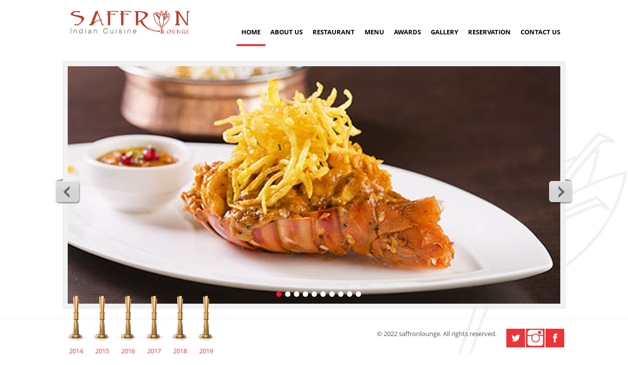

--- FILE ---
content_type: text/html; charset=UTF-8
request_url: https://saffronlounge.net/contact.php
body_size: 2053
content:


<!DOCTYPE html>

<html>
    <head>
        <title>Saffron Lounge | Indian Cuisine</title>
        <link rel="shortcut icon" href="images/favicon.ico" />
        <link href="css/saffronstyle.css" rel="stylesheet" type="text/css">
        <link rel="stylesheet" href="css/popup2.css" type="text/css" media="screen" />
        <!--popup -->	
        <script type="text/javascript" src="js/jquery.js"></script>
        <script type="text/javascript">
            $(document).ready(function() {

                var id = '#dialog';

                //Get the screen height and width
                var maskHeight = $(document).height();
                var maskWidth = $(window).width();

                //Set heigth and width to mask to fill up the whole screen
                $('#mask').css({'width': maskWidth, 'height': maskHeight});

                //transition effect		
                $('#mask').fadeIn(1000);
                $('#mask').fadeTo("slow", 0.999);

                //Get the window height and width
                var winH = $(window).height();
                var winW = $(window).width();

                //Set the popup window to center
                $(id).css('top', winH / 2 - $(id).height() / 2);
                $(id).css('left', winW / 2 - $(id).width() / 2);

                //transition effect
                $(id).fadeIn(2000);

                //if close button is clicked
                $('.window .close').click(function(e) {
                    //Cancel the link behavior
                    e.preventDefault();

                    $('#mask').hide();
                    $('.window').hide();
                });

                //if mask is clicked
                $('#mask').click(function() {
                    $(this).hide();
                    $('.window').hide();
                });

            });

        </script>

        <!--slider scripts -->

        <link rel="stylesheet" href="css/flexslider.css" type="text/css" media="screen" />
        <script src="js/jquery.min.js" type="text/javascript"></script>
        <script src="js/jquery.flexslider-min.js"></script>
        <!-- Hook up the FlexSlider -->
        <script type="text/javascript">

            $(window).load(function() {

                $('.flexslider').flexslider();

            });

        </script>
		    <meta name="viewport" content="width=device-width, initial-scale=1.0" />
			    <link href="css/responsive.css" rel="stylesheet" type="text/css">
                <link href="css/mobile-menu.css" rel="stylesheet" type="text/css">
				<link href="https://maxcdn.bootstrapcdn.com/font-awesome/4.7.0/css/font-awesome.min.css" rel="stylesheet" integrity="sha384-wvfXpqpZZVQGK6TAh5PVlGOfQNHSoD2xbE+QkPxCAFlNEevoEH3Sl0sibVcOQVnN" crossorigin="anonymous">
    </head>

    <body>

        <!--maincontainer-->

        <div id="maincontainer">

            <!--top-container-->

            <div id="top-container">

                <div class="saffron"></div>
				
            <div id="mySidenav" class="sidenav">
                <a href="javascript:void(0)" class="closebtn" onClick="closeNav()">&times;</a>
                <a class="li-active" href="javascript:void(0)">Home</a>
                <a href="about.php">About Us</a>
                <a href="venue.php">Restaurant</a>
                <a href="/Saffron_Menu_list.pdf">Menu</a>
                <a href="news.php">Awards</a>
                <a href="gellery.php">Gallery</a>
                <a href="reservation.php">Reservation</a>
                <a href="contact.php">Contact&nbsp;us</a>
            </div>
            <span class="menu-icon" onClick="openNav()"><i class="fa fa-bars" aria-hidden="true"></i></span>

                <!--nav -->

                <div id="navigation">
                    <ul>
                        <li><a class="li-active" href="javascript:void(0)">Home</a></li>
                        <li><a href="about.php">About Us</a></li>
                        <li><a href="venue.php">Restaurant</a></li>
                        <li><a href="/Saffron_Menu_list.pdf">Menu</a></li>
                        <li><a href="news.php">Awards</a></li>
                        <li><a href="gellery.php">Gallery</a></li>
                        <li><a href="reservation.php">Reservation</a></li>
                        <li><a href="contact.php">Contact&nbsp;us</a></li>
                    </ul>
                </div>
                <!--/nav -->
            </div>
            <!--/top-container-->
            <!--flexslider-->
            <div id="indexbaner">
                <div class="flexslider">
                    <ul class="slides">
                       
                        <li><img src="images/banner/header 1.jpg" alt=""></li>
                           <li><img src="images/banner/header 2.jpg" alt=""></li>
                            <li><img src="images/banner/header 3.jpg" alt=""></li>
                             <li><img src="images/banner/header 4.jpg" alt=""></li>
                              <li><img src="images/banner/header 5.jpg" alt=""></li>
                               <li><img src="images/banner/header 6.jpg" alt=""></li>
                                <li><img src="images/banner/header 7.jpg" alt=""></li>
                                 <li><img src="images/banner/header 8.jpg" alt=""></li>
                                  <li><img src="images/banner/header 9.jpg" alt=""></li>
                                   <li><img src="images/banner/header 10.jpg" alt=""></li>
                    </ul>
                </div>
            </div>
            <!--/flexslider-->
        </div>
        <!--/maincontainer-->
        <!--footerwraper-->

        <div id="footerwraper">
            <div class="footer-inner">
                 <!--award-->
                <div class="award">

                   <div><a href="#" target="_blank"><img src="images/award.png" alt=""><br>

                            2014</a></div>

                    <div><a href="#" target="_blank"><img src="images/award.png" alt=""><br>

                            2015</a></div>

                    <div><a href="https://www.timeoutdoha.com/restaurants/features/70308-time-out-doha-restaurant-awards-2016" target="_blank"><img src="images/award.png" alt=""><br>

                            2016</a></div>

                    <div><a href="http://www.qatareating.com/time-out-restaurants/" target="_blank"><img src="images/award.png" alt=""><br>

                            2017</a></div>

                    <div><a href="https://www.timeoutdoha.com/restaurants/features/82504-time-out-doha-restaurant-awards-nominees-announced" target="_blank"><img src="images/award.png" alt=""><br>

                            2018</a></div>   
                     <div>			<a href="https://www.timeoutdoha.com/restaurants/413815-the-very-best-indian-restaurants-in-doha-for-2019" target="_blank"><img src="images/award.png" alt=""><br>2019</a>		 </div>
                </div>

                <!--/award-->

                <div class="social" style="clear:left;">

                    <ul class="flipboard">

                        <li><a href="https://www.facebook.com/saffronlounge"  target="_blank"><span><img src="images/facebook.png" /></span></a></li>

                    </ul>

                </div>
                <div class="social" style="clear:left;">

                    <ul class="flipboard">

                        <li><a href="https://www.instagram.com/saffronlounge"  target="_blank"><span><img src="images/insta.png" /></span></a></li>

                    </ul>

                </div>
                <div class="social" style="clear:left;">

                    <ul class="flipboard">

                        <li><a href="https://twitter.com/SaffronLoungeQa"  target="_blank"><span><img src="images/twitter.png" /></span></a></li>

                    </ul>

                </div>

                <div class="copyright"> 					&copy; 2022 saffronlounge. All rights reserved.<br />				</div>

            </div>

        </div>

        <!--/footerwraper-->



<script>
  (function(i,s,o,g,r,a,m){i['GoogleAnalyticsObject']=r;i[r]=i[r]||function(){
  (i[r].q=i[r].q||[]).push(arguments)},i[r].l=1*new Date();a=s.createElement(o),
  m=s.getElementsByTagName(o)[0];a.async=1;a.src=g;m.parentNode.insertBefore(a,m)
  })(window,document,'script','https://www.google-analytics.com/analytics.js','ga');

  ga('create', 'UA-103612070-1', 'auto');
  ga('send', 'pageview');
  
        function openNav() {
            document.getElementById("mySidenav").style.width = "250px";
        }

        function closeNav() {
            document.getElementById("mySidenav").style.width = "0";
        }
</script>

    </body>
</html> 

--- FILE ---
content_type: text/css
request_url: https://saffronlounge.net/css/saffronstyle.css
body_size: 2107
content:
@font-face {
    font-family: 'open_sansregular';
    src: url('opensans-regular.eot');
    src: url('opensans-regular.eot?#iefix') format('embedded-opentype'), url('opensans-regular.woff') format('woff'), url('opensans-regular.ttf') format('truetype'), url('opensans-regular.svg#open_sansregular') format('svg');
    font-weight: normal;
    font-style: normal;
}





@font-face {
    font-family: 'open_sansbold';
    src: url('opensans-bold.eot');
    src: url('opensans-bold.eot?#iefix') format('embedded-opentype'), url('opensans-bold.woff') format('woff'), url('opensans-bold.ttf') format('truetype'), url('opensans-bold.svg#open_sansbold') format('svg');
    font-weight: normal;
    font-style: normal;
}



/* CSS Document */



body {
    font-family: 'open_sansregular', Arial;
    font-size: 13px;
    font-style: normal;
    line-height: 20px;
    font-weight: normal;
    color: #515151;
    text-decoration: none;
    margin: 0px;
    background-image: url(../images/about-saffron.gif);
    background-repeat: no-repeat;
    background-position: right bottom;
    background-attachment: fixed;
}





::selection {
    background: #EE3338; /* Safari */
    color: #fff;
}

::-moz-selection {
    background: #EE3338; /* Firefox */
    color: #fff;
}

img {
    border: 0;
}









a {
    color: #EE3338;
    text-decoration: none;
}



    a:hover {
        color: #000;
    }

p {
    margin: 0 0 15px 0;
    clear: left;
    padding: 0;
}



h1, h2, h3, h4 {
    margin: 0 0 15px 0;
    clear: left;
    padding: 0;
    font-weight: normal;
    font-variant: normal;
    line-height: normal;
}

hr {
    margin: 15px 0;
    height: 0;
    border: 0 solid #E4E4E4;
    border-top: 1px solid #E4E4E4;
    clear: both;
}



.subtitle2 {
    color: #00BFF3;
    font-size: 14px;
    font-weight: normal;
}



.subtitle {
    color: #EE3338;
    font-size: 14px;
    font-weight: normal;
}

.title {
    color: #EE3338;
    font-size: 14px;
    font-weight: normal;
}



.heading {
    color: #EE3338;
    font-size: 14px;
    font-weight: normal;
}

.subheading {
    color: #000;
    font-size: 18px;
    font-weight: normal;
}



.pagetitle {
    color: #EE3338;
    font-size: 24px;
    font-weight: normal;
    padding-bottom: 15px;
    margin-bottom: 15px;
    border-bottom: 1px solid #F1F1F1;
}



/*********************************/



#maincontainer {
    width: 1024px;
    height: auto;
    margin: 0 auto;
    position: relative;
}



#top-container {
    width: 1024px;
    height: 80px;
    float: left;
    position: relative;
}



.saffron {
    width: 244px;
    height: 48px;
    float: left;
    margin: 21px 0 0 15px;
    background-image: url(../images/saffron-indian-cusine.png);
    background-repeat: no-repeat;
}

    .saffron a {
        width: 244px;
        height: 48px;
        float: left;
        display: block;
        text-indent: -9999px;
    }

.list {
    margin: 0 0 0 15px;
    padding: 0;
    list-style-position: outside;
    list-style-type: disc;
    color: #EE3338;
    font-size: 15px;
    line-height: 25px;
}

/************navigation*******/

#navigation {
    width: 720px;
    height: auto;
    float: right;
    position: relative;
    padding-top: 40px;
    font-family: 'open_sansregular', Arial;
    z-index:88888;
}

    #navigation ul {
        width: auto;
        height: auto;
        float: right;
        margin: 0;
        padding: 0;
        list-style: none;
    }

    #navigation li {
        margin: 0;
        padding: 0;
        list-style: none;
        width: auto;
        height: auto;
        float: left;
        position: relative;
    }

    #navigation a {
        margin: 0;
        padding: 0;
        list-style: none;
        width: auto;
        height: auto;
        float: left;
        padding: 15px 10px;
        color: #000;
        font-size: 13px;
        text-align: left;
        text-decoration: none;
        display: block;
        font-family: 'open_sansbold';
        text-transform: uppercase;
    }





        #navigation a:hover {
            color: #000;
        }







    #navigation span {
        margin: 0;
        padding: 0;
        list-style: none;
        width: auto;
        height: auto;
        float: left;
        padding: 15px 10px;
        font-size: 13px;
        text-align: left;
        text-decoration: none;
        display: block;
        font-family: 'open_sansbold';
        color: #000;
        cursor: pointer;
        border-bottom: #EE3338 solid 4px;
        text-transform: uppercase;
    }

.span1 {
    margin: 0;
    padding: 0;
    list-style: none;
    width: auto;
    height: auto;
    float: left;
    padding: 0 10px;
    font-size: 13px;
    text-align: left;
    text-decoration: none;
    display: block;
    font-family: 'open_sansbold';
    color: #000;
    cursor: pointer;
    border-bottom: #EE3338 solid 4px;
    text-transform: uppercase;
}
/*********************/

#indexbaner {
    width: 1022px;
    height: auto;
    float: left;
    position: relative;
    border: 1px solid #E4E4E4;
    margin: 20px 0;
}















/*************footer*******/



#footerwraper {
    width: 100%;
    height: auto;
    float: left;
    border-top: 1px solid #EFEFEF;
    padding: 20px 0;
}

.footer-inner {
    width: 1024px;
    height: auto;
    margin: 0 auto;
    position: relative;
}



.copyright {
    width: auto;
    height: auto;
    float: right;
    text-align: right;
    margin-right: 20px;
}

.award {
    width: 220px;
    height: auto;
    position: absolute;
    bottom: -55px;
    left: 0;
    z-index: 10;
    color: #EE3338;
    font-size: 13px;
}



    .award div {
        float: left;
        text-align: center;
        width: auto;
        height: auto;
    }

/*******social*/

.social {
    width: 40px;
    height: 54px;
    float: right;
    clear: right;
}



ul.flipboard {
    margin: 0;
    padding: 0;
    list-style: none;
    -webkit-perspective: 10000px; /* larger the value, the less pronounced the 3D effect */
    -moz-perspective: 10000px;
    -o-perspective: 10000px;
    perspective: 10000px;
}



    ul.flipboard li {
        display: inline-block;
        width: 38px; /* dimensions of buttons. Do not add padding/margins inside this rule */
        height: 38px;
        margin-right: 2px; /* spacing between buttons */
        /*background: white;*/
        font: bold 36px Arial; /* font size */
        text-transform: uppercase;
        text-align: center;
        cursor: pointer;
        float: left;
    }



        ul.flipboard li a {
            display: block;
            width: 100%;
            height: 100%;
            color: black;
            text-decoration: none;
            outline: none;
            -webkit-transition: all 300ms ease-out 0.1s; /* CSS3 transition. Last value is pause before transition play */
            -moz-transition: all 300ms ease-out 0.1s;
            -o-transition: all 300ms ease-out 0.1s;
            transition: all 300ms ease-out 0.1s;
            background: #EE3338;
            /*-moz-border-radius:50px;

	-webkit-border-radius: 50px;

	border-radius: 50px;*/
        }



            ul.flipboard li a span {
                /*-moz-box-sizing: border-box;

-webkit-box-sizing: border-box;

box-sizing: border-box;*/
                padding-top: 0; /* Add top padding to "center" content */
                display: block;
                width: 100%;
                height: 100%;
                -webkit-transition: all 300ms ease-out 0.1s; /* CSS3 transition. Last value is pause before transition play */
                -moz-transition: all 300ms ease-out 0.1s;
                -o-transition: all 300ms ease-out 0.1s;
                transition: all 300ms ease-out 0.1s;
            }



            ul.flipboard li a img {
                border: 0;
            }



        ul.flipboard li:hover a {
            -moz-transform: rotateY(180deg); /* flip horizontally 180deg*/
            -webkit-transform: rotateY(180deg);
            transform: rotateY(180deg);
            background: #000; /* background color of button onmouseover */
            /*-webkit-border-radius:7px;

-moz-border-radius:7px;

border-radius:7px;

-webkit-box-shadow:0 0 5px #eee inset;

-moz-box-shadow:0 0 5px #eee inset;

box-shadow:0 0 5px #eee inset;*/
        }



            ul.flipboard li:hover a span {
                -moz-transform: rotateY(180deg); /* flip horizontally 180deg*/
                -webkit-transform: rotateY(180deg);
                transform: rotateY(180deg);
            }

/*********************innerstyles*****/





#innercontent {
    width: 1002px;
    height: auto;
    float: left;
    position: relative;
    border: 1px solid #E4E4E4;
    margin: 60px 0;
    background-color: #F1F1F1;
    padding: 10px;
}



#gen-content {
    width: 1002px;
    height: 484px;
    float: left;
    background-color: #fff;
    position: relative;
}





.left-col {
    width: 390px;
    height: 484px;
    float: left;
}



.right-col {
    width: 562px;
    height: auto;
    float: right;
    margin: 20px 20px 0 0;
}





.input {
    width: 230px;
    height: auto;
    background-color: #fff;
    border: 1px solid #ccc;
    padding: 5px 5px;
    color: #515151;
    font-size: 11px;
    font-family: Arial, Helvetica, sans-serif;
    display: block;
    margin-bottom: 10px;
    vertical-align: top;
    -moz-box-shadow: inset -2px -2px 1px #D8D8D8;
    -webkit-box-shadow: inset -2px -2px 1px #D8D8D8;
    box-shadow: inset -2px -2px 1px #D8D8D8;
}

.input2 {
    width: 510px;
    height: auto;
    background-color: #fff;
    border: 1px solid #ccc;
    padding: 5px;
    color: #515151;
    font-size: 11px;
    font-family: Arial, Helvetica, sans-serif;
    display: block;
    float: left;
    margin-bottom: 10px;
    vertical-align: top;
    -moz-box-shadow: inset -2px -2px 1px #D8D8D8;
    -webkit-box-shadow: inset -2px -2px 1px #D8D8D8;
    box-shadow: inset -2px -2px 1px #D8D8D8;
}



.button {
    width: auto;
    height: auto;
    background-color: #BA272B;
    background-image: linear-gradient(to bottom, #BA272B, #7C090C);
    background-repeat: repeat-x;
    border: 0;
    padding: 5px;
    color: #fff;
    font-size: 18px;
    text-align: center;
    cursor: pointer;
    display: block;
    margin: 0;
    font-family: 'open_sansbold';
}

    .button:hover {
        background-color: #BA272B;
        background-image: none;
    }











.profilebg {
    width: 1002px;
    height: auto;
    float: left;
    background-color: #fff;
}





#location {
    width: 114px;
    height: 75px;
    position: absolute;
    top: 0;
    right: 0;
}



.table {
    margin: 0;
    padding: 0;
}



    .table p {
        margin: 0 0 10px 0;
        padding: 0;
    }

.menu-table {
    margin-bottom: 20px;
    width: 100%;
}

    .menu-table th {
        background: #ee3338 none repeat scroll 0 0;
        border-right: 1px solid #d7dad1;
        color: #fff;
        font-size: 13px;
        padding: 6px 10px;
        text-align: center;
    }

    .menu-table td {
        background: #fff none repeat scroll 0 0;
        border-color: #d7dad1;
        border-style: solid;
        border-width: 1px;
        border-top-width: 0;
        border-left-width: 0;
        color: #515151;
        font-size: 13px;
        padding: 7px 10px;
        text-align: center;
    }

    .menu-table th:first-child {
        text-align: left;
    }

    .menu-table td:first-child {
        border-left-width: 1px;
        text-align: left;
    }

    #top-container {
  height: 105px;
}

    .saffron {
  height: 95px;
}

--- FILE ---
content_type: text/css
request_url: https://saffronlounge.net/css/popup2.css
body_size: 211
content:
#mask {
  position:absolute;
  left:0;
  top:0;
  z-index:9000;
  background-color:#751114;
  display:none;
   width: 100%;
 	height:100%;
}  
#boxes .window {
  position:absolute;
  left:0;
  top:0;
  width:440px;
  height:auto;
  display:none;
  z-index:99999;
  padding:20px;
  
}
#boxes #dialog {
  width:70%; 
  height:auto;
  padding:10px;
  background-color:#fff;
-webkit-box-shadow: 0px 1px 3px 0px rgba(50, 50, 50, 1);
-moz-box-shadow:    0px 1px 3px 0px rgba(50, 50, 50, 1);
box-shadow:         0px 1px 3px 0px rgba(50, 50, 50, 1);
text-align:center;

}
#dialog img{
width:100%;}





.close{
position:relative;
float:right;
margin:15px 15px 0;
	}
	
.close a{
	-webkit-border-radius:30px;
	-moz-border-radius:30px;
	border-radius:30px;
	background-color:#D71920;
	border:4px solid rgba(0, 0, 0, 0.5);
	color:#fff;
	text-align:center;
	padding:5px 10px;
	font-size:1em;

	}
	
	.close a:hover{
	background-color:#F9E92F;
	color:#000;}
	
 

--- FILE ---
content_type: text/css
request_url: https://saffronlounge.net/css/flexslider.css
body_size: 751
content:

/* Browser Resets */
.flex-container a:active,
.flexslider a:active {
	outline: none;
	}
.slides,
.flex-control-nav,
.flex-direction-nav {margin: 0; padding: 0; list-style: none;} 

/* FlexSlider Necessary Styles
*********************************/ 

.flexslider .slides > li {
	display: none;} /* Hide the slides before the JS is loaded. Avoids image jumping */
.flexslider .slides img {
	max-width: 100%;
display: block;
}
.flex-pauseplay span {
	text-transform: capitalize;
	}

/* Clearfix for the .slides element */
.slides:after {content: "."; display: block; clear: both; visibility: hidden; line-height: 0; height: 0;} 
html[xmlns] .slides {display: block;} 
* html .slides {height: 1%;}

/* No JavaScript Fallback */
/* If you are not using another script, such as Modernizr, make sure you
 * include js that eliminates this class on page load */
.no-js .slides > li:first-child {display: block;}


/* FlexSlider Default Theme
*********************************/
.flexslider {
	background: #F1F1F1;
	position: relative;
	padding:9px;
	width: 1004px;
	margin:0;
	height:484px;
	}
	
.flexslider .slides {zoom: 1;}
.flexslider .slides > li {
	position: relative;
	}
/* Suggested container for "Slide" animation setups. Can replace this with your own, if you wish */
.flex-container {
	zoom: 1;
	position: relative;}

/* Caption style */
/* IE rgba() hack */


/* Direction Nav */
.flex-direction-nav li a {
	width: 52px;
	height: 52px;
	margin: -13px 0 0;
	display: block;
	position: absolute;
	top: 50%;
	cursor: pointer;
	text-indent: -9999px;
	background-image: url(../images/bg_direction_nav.png);
	background-repeat: no-repeat;
	background-position: 0 0;
}
.flex-direction-nav li a.next {
	background-position: -52px 0;
	right: -17px;
	}
	
.flex-direction-nav li a.prev {
	background-position: 0 0;
	left: -17px;
	}
	
.flex-direction-nav li a.disabled {
	opacity: .3;
	filter:alpha(opacity=30);
	cursor: default;}

/* Control Nav */
.flex-control-nav {
	width: 100%;
	position: absolute;
	bottom: 15px;
	text-align: center;
	}
.flex-control-nav li {
	margin: 0 0 0 5px;
	display: inline-block;
	zoom: 1;
	*display: inline;
	}
.flex-control-nav li:first-child {margin: 0;}
.flex-control-nav li a {
	width: 13px;
	height: 13px;
	display: block;
	background: url(../images/bg_control_nav.png) no-repeat 0 0;
	cursor: pointer;
	text-indent: -9999px;
	}
.flex-control-nav li a:hover {
	background-position: 0 -13px;
	}
.flex-control-nav li a.active {
	background-position: 0 -26px;
	cursor: default;
	}

--- FILE ---
content_type: text/css
request_url: https://saffronlounge.net/css/responsive.css
body_size: 747
content:
.award {
    width: 100% !important;
}

.content {
    height: 390px !important;
}

.thumbs-gallery {
    width: 300px !important;
}

    .thumbs-gallery img {
        width: 75px !important;
        height: 75px !important;
    }

@media screen and (min-width: 546px) and (max-width: 1900px) {
    .hidden-md-lg {
        display: none !important;
    }
}

@media screen and (min-width:900px) {
    .slidenav, .menu-icon {
        display: none !important;
    }
}

@media screen and (max-width:1030px) {
    #maincontainer {
        width: 100% !important;
    }

    #top-container {
        width: 100% !important;
    }

    .saffron {
        background-size: 80% auto !important;
        width: 25% !important;
        margin-right: -60px !important;
    }

    #navigation ul {
        padding: 0 0 0 15px !important;
    }

    #innercontent {
        width: 97.7% !important;
    }

    #gen-content {
        height: auto !important;
        width: 100% !important;
    }

    #gallery-container {
        padding: 20px 0px 0px 0px !important;
    }

    #gallery {
        width: 75% !important;
    }

    .thumbs-gallery {
        width: 24% !important;
        padding: 0px 0 !important;
    }

        .thumbs-gallery img {
            width: 56px !important;
            height: 56px !important;
        }

    .left-col {
        height: auto !important;
        width: 45% !important;
    }

    .right-col {
        float: left !important;
        height: auto !important;
        width: 55% !important;
        margin: 20px 0 0 !important;
    }

    .content {
        width: 98% !important;
        height: auto !important;
    }

    .content2 {
        width: 98% !important;
    }

    .content-3 {
        max-height: 350px !important;
    }

    #indexbaner {
        width: 98% !important;
        margin: 20px 0px 20px 8px !important;
    }

    .flexslider {
        width: 98% !important;
        height: auto;
    }

    .footer-inner {
        width: 100% !important;
    }

    .award {
        width: 100% !important;
    }

    #footerwraper {
        width: 99%;
        padding: 30px 0 !important;
    }
}

@media screen and (max-width:899px) {
    .saffron {
        width: 244px !important;
    }

    #navigation {
        display: none !important;
    }

    .left-col img {
        width: 97% !important;
    }

    .content {
        max-height: 300px !important;
    }

    #gallery {
        width: 100% !important;
    }

    .gallery-content {
        max-height: 398px !important;
        float: left !important;
    }

    div.slideshow span.image-wrapper {
        padding-left: 11% !important;
    }

    .thumbs-gallery {
        width: 100% !important;
    }

    ul.thumbs li {
        margin: 5px 5px 5px 0 !important;
    }

    .thumbs-gallery img {
        height: 40px !important;
        width: 53px !important;
    }

    div.navigation div.top {
        display: none !important;
    }
}

@media screen and (max-width:764px) {
    #indexbaner {
        width: 97.2% !important;
    }

    .flexslider {
        width: 97.5% !important;
    }

    #innercontent {
        width: 95.5% !important;
        margin: 20px 0;
    }

    .left-col {
        width: 100% !important;
    }

        .left-col img {
            width: 100% !important;
        }

    .right-col {
        width: 100% !important;
        margin: 20px 0 0 8px !important;
    }

    div.slideshow a.advance-link {
        width: auto !important;
    }

    div.slideshow span.image-wrapper {
        padding-left: 0% !important;
    }

    div.slideshow img {
        width: 99% !important;
    }

    .thumbs-gallery {
        padding-bottom: 20px !important;
    }

    .award {
        width: 100% !important;
    }

        .award div {
            width: 14%;
        }

    .social {
        margin-top: 80px !important;
    }

    .copyright {
        margin-top: 100px !important;
    }
}

@media screen and (max-width:545px) {
    .hidden-sm-xs {
        display: none !important;
    }

    div.slideshow-container {
        height: 290px !important;
    }

    .input2 {
        width: 90% !important;
    }

    .input {
        width: 90% !important;
    }

    .flex-direction-nav li a.next {
        right: -10px !important;
    }
}

@media screen and (max-width:360px) {
    #maincontainer {
        width: 100% !important;
    }

    #top-container {
        width: 100% !important;
    }

    .saffron {
        width: 70%;
    }

    #indexbaner {
        width: 95.1% !important;
    }

    #innercontent {
        width: 94.1% !important;
        margin: 20px 0;
    }

    .flexslider {
        width: 94.5% !important;
        height: auto;
    }

    .flex-control-nav {
        bottom: 0px !important;
        top: 120px !important;
        width: 97%;
    }

    .flex-direction-nav li a.prev {
        background-position: 0 0;
        left: -10px !important;
    }

    .flex-direction-nav li a {
        margin: 0px !important;
        top: 35% !important;
    }

    div.slideshow-container {
        height: 200px !important;
    }

    .footer-inner {
        width: 100% !important;
    }

    .award {
        width: 100% !important;
    }

        .award div {
            width: 14%;
        }

    .social {
        margin-top: 80px;
    }

    .copyright {
        margin-top: 0px !important;
    }
}


--- FILE ---
content_type: text/css
request_url: https://saffronlounge.net/css/mobile-menu.css
body_size: 314
content:
.sidenav {
    height: 100%;
    width: 0;
    position: fixed;
    z-index: 999;
    top: 0;
    left: 0;
    background-color:#ee3338;
    overflow-x: hidden;
    transition: 0.5s;
    padding-top: 60px;
}

    .sidenav a {
        padding: 8px 8px 8px 32px;
        text-decoration: none;
        font-size: 15px;
        color: #ffffff;
        display: block;
        transition: 0.3s;
        text-transform:uppercase;
    }

        .sidenav a:hover {
            color: #f1f1f1;
        }

    .sidenav .closebtn {
        position: absolute;
        top: 0;
        right: 25px;
        font-size: 36px;
        margin-left: 50px;
    }

.menu-icon {
    font-size: 30px;
    cursor: pointer;
    float: right;
    color: #bf3a27;
    margin-top: 40px;
    padding-right: 10px;
}

.li-active {
    border-bottom: 4px solid #ee3338;
    color: #000;
    cursor: pointer;
    display: block;
    font-family: "open_sansbold";
    font-size: 13px;
    height: auto;
    list-style: outside none none;
    margin: 0;
    padding: 15px 10px;
    text-align: left;
    text-decoration: none;
    text-transform: uppercase;
    width: auto;
}
@media screen and (max-height: 450px) {
    .sidenav {
        padding-top: 15px;
    }

        .sidenav a {
            font-size: 18px;
        }
}


--- FILE ---
content_type: text/plain
request_url: https://www.google-analytics.com/j/collect?v=1&_v=j102&a=324315196&t=pageview&_s=1&dl=https%3A%2F%2Fsaffronlounge.net%2Fcontact.php&ul=en-us%40posix&dt=Saffron%20Lounge%20%7C%20Indian%20Cuisine&sr=1280x720&vp=1280x720&_u=IEBAAEABAAAAACAAI~&jid=287598259&gjid=2123141369&cid=1590454720.1769661483&tid=UA-103612070-1&_gid=1403894816.1769661483&_r=1&_slc=1&z=606579603
body_size: -451
content:
2,cG-X8X8FZ67KY